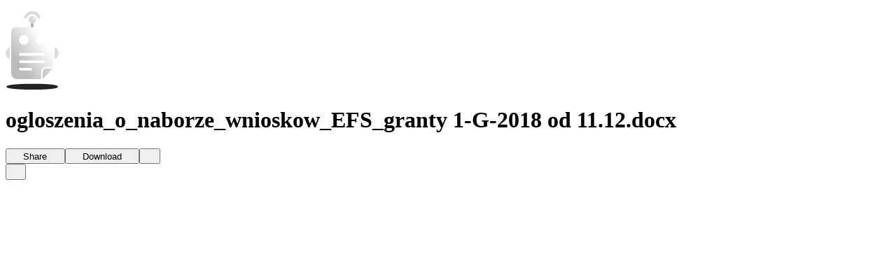

--- FILE ---
content_type: text/html; charset=UTF-8
request_url: https://www.docdroid.net/nl4dYTQ/ogloszenia-o-naborze-wnioskow-efs-granty-1-g-2018-od-1112-docx
body_size: 6473
content:
<!DOCTYPE html>
<html>
<head>
    <meta charset="utf-8" />
    <meta name="viewport" content="width=device-width, initial-scale=1.0, maximum-scale=1.0" />
    <link rel="shortcut icon" href="https://www.docdroid.net/build/assets/favicon-CnK8tsQX.png">
    <link rel="preload" as="style" href="https://www.docdroid.net/build/assets/app-e8pBNSG0.css" /><link rel="modulepreload" as="script" href="https://www.docdroid.net/build/assets/app-CJTNJVyb.js" /><link rel="stylesheet" href="https://www.docdroid.net/build/assets/app-e8pBNSG0.css" /><script type="module" src="https://www.docdroid.net/build/assets/app-CJTNJVyb.js"></script>    </head>
<body >
<div id="app" data-page="{&quot;component&quot;:&quot;View&quot;,&quot;props&quot;:{&quot;errors&quot;:{},&quot;base_url&quot;:&quot;https:\/\/www.docdroid.com&quot;,&quot;api_url&quot;:&quot;\/api&quot;,&quot;csrf_token&quot;:&quot;TBHPg7TAwzigVdnDZBhwA2Wuyh7H8WseQ2VeeQQB&quot;,&quot;query&quot;:[],&quot;auth&quot;:{&quot;impersonating&quot;:false,&quot;user&quot;:null},&quot;flash&quot;:{&quot;success&quot;:null,&quot;error&quot;:null},&quot;document&quot;:{&quot;id&quot;:&quot;nl4dYTQ&quot;,&quot;filename&quot;:&quot;ogloszenia_o_naborze_wnioskow_EFS_granty 1-G-2018 od 11.12.docx&quot;,&quot;name&quot;:&quot;ogloszenia_o_naborze_wnioskow_EFS_granty 1-G-2018 od 11.12&quot;,&quot;ext&quot;:&quot;docx&quot;,&quot;type&quot;:&quot;document&quot;,&quot;status&quot;:&quot;ok&quot;,&quot;visibility&quot;:&quot;public&quot;,&quot;allow_download&quot;:true,&quot;allow_search_engines_index&quot;:true,&quot;allow_embed&quot;:&quot;any&quot;,&quot;allow_copy_text&quot;:true,&quot;links&quot;:[{&quot;rel&quot;:&quot;self&quot;,&quot;uri&quot;:&quot;https:\/\/www.docdroid.net\/api\/document\/nl4dYTQ&quot;},{&quot;rel&quot;:&quot;link&quot;,&quot;uri&quot;:&quot;https:\/\/www.docdroid.net\/nl4dYTQ\/ogloszenia-o-naborze-wnioskow-efs-granty-1-g-2018-od-1112-docx&quot;},{&quot;rel&quot;:&quot;shortlink&quot;,&quot;uri&quot;:&quot;https:\/\/docdro.id\/nl4dYTQ&quot;},{&quot;rel&quot;:&quot;thumbnail&quot;,&quot;type&quot;:&quot;image\/jpeg&quot;,&quot;uri&quot;:&quot;https:\/\/www.docdroid.net\/file\/view\/nl4dYTQ\/ogloszenia-o-naborze-wnioskow-efs-granty-1-g-2018-od-1112-docx.jpg&quot;}],&quot;user&quot;:{&quot;id&quot;:0}},&quot;head&quot;:{&quot;meta&quot;:[{&quot;name&quot;:&quot;description&quot;,&quot;content&quot;:&quot;W\u0142oc\u0142awek, 11.12.2018 r. Og\u0142oszenie o naborze wniosk\u00f3w Numer naboru: 1\/G\/2018 Typ projektu (SzOOP): TYP 1. Dzia\u0142ania na rzecz os\u00f3b zagro\u017conych ub\u00f3stwem lub wykluczeniem spo\u0142ecznym, w zakresie wdro\u017cenia rozwi\u0105za\u0144 z obszaru aktywnej integracji o charakterze \u015brodowiskowym takich jak: a) Kluby samopomoc ...&quot;},{&quot;name&quot;:&quot;twitter:card&quot;,&quot;content&quot;:&quot;summary_large_image&quot;},{&quot;name&quot;:&quot;twitter:image&quot;,&quot;content&quot;:&quot;https:\/\/www.docdroid.net\/thumbnail\/nl4dYTQ\/1500,750\/ogloszenia-o-naborze-wnioskow-efs-granty-1-g-2018-od-1112-docx.jpg&quot;},{&quot;property&quot;:&quot;og:type&quot;,&quot;content&quot;:&quot;article&quot;},{&quot;property&quot;:&quot;og:image&quot;,&quot;content&quot;:&quot;https:\/\/www.docdroid.net\/thumbnail\/nl4dYTQ\/1500,785\/ogloszenia-o-naborze-wnioskow-efs-granty-1-g-2018-od-1112-docx.jpg&quot;},{&quot;property&quot;:&quot;og:image&quot;,&quot;content&quot;:&quot;https:\/\/www.docdroid.net\/thumbnail\/nl4dYTQ\/1500,1500\/ogloszenia-o-naborze-wnioskow-efs-granty-1-g-2018-od-1112-docx.jpg&quot;},{&quot;property&quot;:&quot;og:image&quot;,&quot;content&quot;:&quot;https:\/\/www.docdroid.net\/file\/view\/nl4dYTQ\/ogloszenia-o-naborze-wnioskow-efs-granty-1-g-2018-od-1112-docx.jpg&quot;},{&quot;property&quot;:&quot;og:url&quot;,&quot;content&quot;:&quot;https:\/\/www.docdroid.net\/nl4dYTQ\/ogloszenia-o-naborze-wnioskow-efs-granty-1-g-2018-od-1112-docx&quot;},{&quot;name&quot;:&quot;twitter:title&quot;,&quot;content&quot;:&quot;ogloszenia_o_naborze_wnioskow_EFS_granty 1-G-2018 od 11.12.docx&quot;},{&quot;name&quot;:&quot;twitter:description&quot;,&quot;content&quot;:&quot;W\u0142oc\u0142awek, 11.12.2018 r. Og\u0142oszenie o naborze wniosk\u00f3w Numer naboru: 1\/G\/2018 Typ projektu (SzOOP): TYP 1. Dzia\u0142ania na rzecz os\u00f3b zagro\u017conych ub\u00f3stwem lub wykluczeniem spo\u0142ecznym, w zakresie wdro\u017cenia rozwi\u0105za\u0144 z obszaru aktywnej integracji o charakterze \u015brodowiskowym takich jak: a) Kluby samopomoc ...&quot;},{&quot;property&quot;:&quot;og:title&quot;,&quot;content&quot;:&quot;ogloszenia_o_naborze_wnioskow_EFS_granty 1-G-2018 od 11.12.docx&quot;}],&quot;link&quot;:[{&quot;rel&quot;:&quot;canonical&quot;,&quot;href&quot;:&quot;https:\/\/www.docdroid.net\/nl4dYTQ\/ogloszenia-o-naborze-wnioskow-efs-granty-1-g-2018-od-1112-docx&quot;},{&quot;rel&quot;:&quot;shortlink&quot;,&quot;href&quot;:&quot;https:\/\/docdro.id\/nl4dYTQ&quot;},{&quot;rel&quot;:&quot;alternate&quot;,&quot;media&quot;:&quot;application\/pdf&quot;,&quot;title&quot;:&quot;ogloszenia_o_naborze_wnioskow_EFS_granty 1-G-2018 od 11.12.docx&quot;,&quot;href&quot;:&quot;https:\/\/www.docdroid.net\/file\/download\/nl4dYTQ\/ogloszenia-o-naborze-wnioskow-efs-granty-1-g-2018-od-1112-docx.pdf&quot;},{&quot;rel&quot;:&quot;alternate&quot;,&quot;type&quot;:&quot;application\/json+oembed&quot;,&quot;href&quot;:&quot;https:\/\/www.docdroid.com\/api\/oembed?url=https%3A%2F%2Fwww.docdroid.net%2Fnl4dYTQ%2Fogloszenia-o-naborze-wnioskow-efs-granty-1-g-2018-od-1112-docx&quot;}]},&quot;pdfUrl&quot;:&quot;https:\/\/www.docdroid.net\/file\/view\/nl4dYTQ\/ogloszenia-o-naborze-wnioskow-efs-granty-1-g-2018-od-1112-docx.pdf?e=1768824185&amp;s=8fb0fcdcbbd236984bb02612f5cd309b&quot;,&quot;downloadUrls&quot;:{&quot;pdf&quot;:&quot;https:\/\/www.docdroid.net\/file\/download\/nl4dYTQ\/ogloszenia-o-naborze-wnioskow-efs-granty-1-g-2018-od-1112-docx.pdf?e=1768824185&amp;s=406a1664454fe89d47b60255f6614ba9&quot;,&quot;docx&quot;:&quot;https:\/\/www.docdroid.net\/file\/download\/nl4dYTQ\/ogloszenia-o-naborze-wnioskow-efs-granty-1-g-2018-od-1112-docx.docx?e=1768824185&amp;s=94bc3aa14beaad962fcb06c0ad4c7c9b&quot;},&quot;canEdit&quot;:false,&quot;canPublish&quot;:false,&quot;userId&quot;:null,&quot;subscribed&quot;:false,&quot;customAppearance&quot;:{&quot;color_theme&quot;:&quot;dark&quot;,&quot;logo&quot;:&quot;default&quot;,&quot;logo_link&quot;:null,&quot;hide_share&quot;:false,&quot;hide_embed_external_window&quot;:false}},&quot;url&quot;:&quot;\/nl4dYTQ\/ogloszenia-o-naborze-wnioskow-efs-granty-1-g-2018-od-1112-docx&quot;,&quot;version&quot;:&quot;a61390ea586adc4bb2c9df16a2d8489b&quot;,&quot;clearHistory&quot;:false,&quot;encryptHistory&quot;:false}"></div></body>
</html>